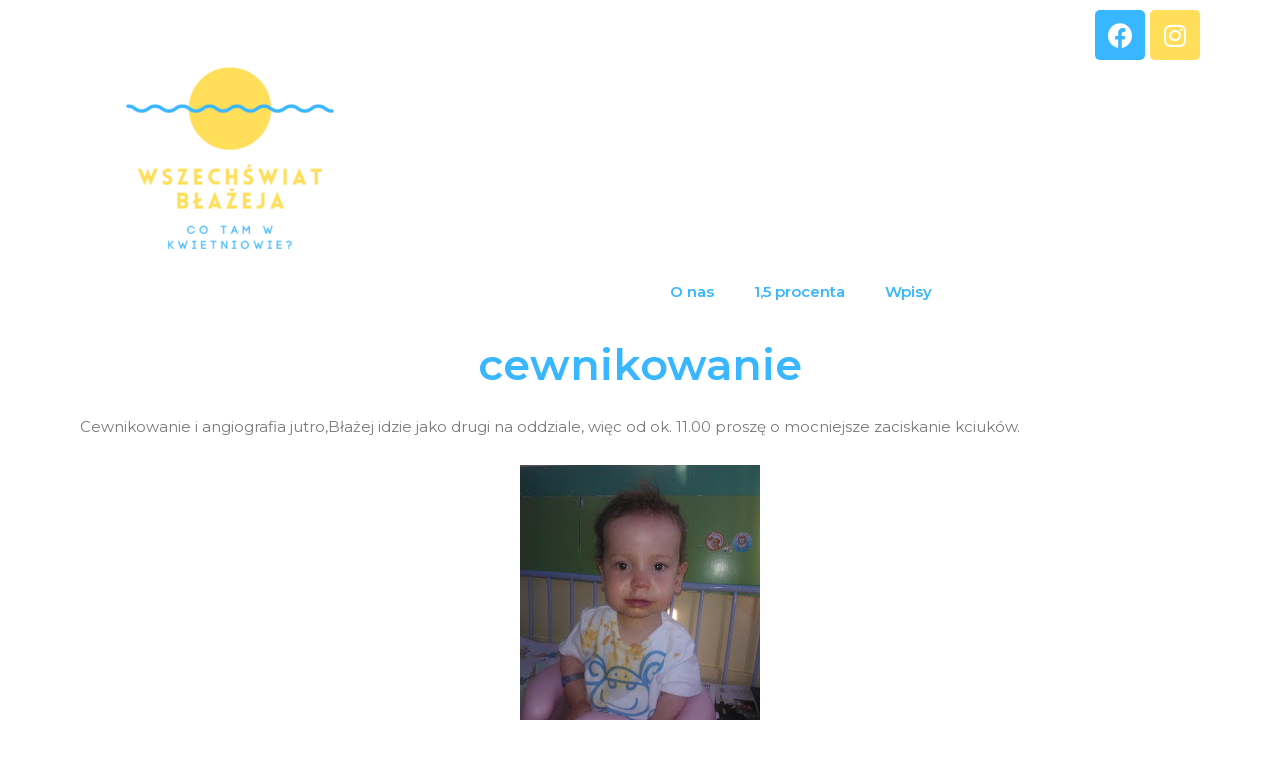

--- FILE ---
content_type: text/css
request_url: http://wszechswiatblazeja.pl/wp-content/uploads/elementor/css/post-635.css?ver=1681288049
body_size: 551
content:
.elementor-635 .elementor-element.elementor-element-6e2ed03{text-align:left;}.elementor-635 .elementor-element.elementor-element-f688afd .elementor-repeater-item-170a695.elementor-social-icon{background-color:var( --e-global-color-accent );}.elementor-635 .elementor-element.elementor-element-f688afd .elementor-repeater-item-f9f0307.elementor-social-icon{background-color:var( --e-global-color-02d3143 );}.elementor-635 .elementor-element.elementor-element-f688afd{--grid-template-columns:repeat(0, auto);--grid-column-gap:5px;--grid-row-gap:0px;}.elementor-635 .elementor-element.elementor-element-f688afd .elementor-widget-container{text-align:right;}.elementor-635 .elementor-element.elementor-element-68e42cb .elementor-menu-toggle{margin:0 auto;background-color:var( --e-global-color-02d3143 );}.elementor-635 .elementor-element.elementor-element-68e42cb .elementor-nav-menu--main .elementor-item{color:var( --e-global-color-accent );}.elementor-635 .elementor-element.elementor-element-68e42cb .elementor-nav-menu--main .elementor-item:hover,
					.elementor-635 .elementor-element.elementor-element-68e42cb .elementor-nav-menu--main .elementor-item.elementor-item-active,
					.elementor-635 .elementor-element.elementor-element-68e42cb .elementor-nav-menu--main .elementor-item.highlighted,
					.elementor-635 .elementor-element.elementor-element-68e42cb .elementor-nav-menu--main .elementor-item:focus{color:var( --e-global-color-02d3143 );}.elementor-635 .elementor-element.elementor-element-68e42cb .elementor-nav-menu--dropdown a, .elementor-635 .elementor-element.elementor-element-68e42cb .elementor-menu-toggle{color:var( --e-global-color-accent );}.elementor-635 .elementor-element.elementor-element-68e42cb .elementor-nav-menu--dropdown a:hover,
					.elementor-635 .elementor-element.elementor-element-68e42cb .elementor-nav-menu--dropdown a.elementor-item-active,
					.elementor-635 .elementor-element.elementor-element-68e42cb .elementor-nav-menu--dropdown a.highlighted,
					.elementor-635 .elementor-element.elementor-element-68e42cb .elementor-menu-toggle:hover{color:var( --e-global-color-accent );}.elementor-635 .elementor-element.elementor-element-68e42cb .elementor-nav-menu--dropdown a:hover,
					.elementor-635 .elementor-element.elementor-element-68e42cb .elementor-nav-menu--dropdown a.elementor-item-active,
					.elementor-635 .elementor-element.elementor-element-68e42cb .elementor-nav-menu--dropdown a.highlighted{background-color:var( --e-global-color-02d3143 );}.elementor-635 .elementor-element.elementor-element-68e42cb .elementor-nav-menu--dropdown a.elementor-item-active{color:var( --e-global-color-accent );background-color:var( --e-global-color-02d3143 );}.elementor-635 .elementor-element.elementor-element-68e42cb .elementor-nav-menu--dropdown .elementor-item, .elementor-635 .elementor-element.elementor-element-68e42cb .elementor-nav-menu--dropdown  .elementor-sub-item{font-family:var( --e-global-typography-accent-font-family ), Sans-serif;font-weight:var( --e-global-typography-accent-font-weight );}.elementor-635 .elementor-element.elementor-element-68e42cb div.elementor-menu-toggle{color:var( --e-global-color-accent );}.elementor-635 .elementor-element.elementor-element-68e42cb > .elementor-widget-container{margin:189px 0px 0px 0px;}.elementor-635 .elementor-element.elementor-element-492af9f{text-align:center;}.elementor-635 .elementor-element.elementor-element-492af9f .elementor-heading-title{color:var( --e-global-color-accent );font-family:"Montserrat", Sans-serif;font-size:43px;font-weight:600;}.elementor-635 .elementor-element.elementor-element-9f061ce{color:var( --e-global-color-accent );}@media(max-width:767px){.elementor-635 .elementor-element.elementor-element-f688afd .elementor-widget-container{text-align:center;}}